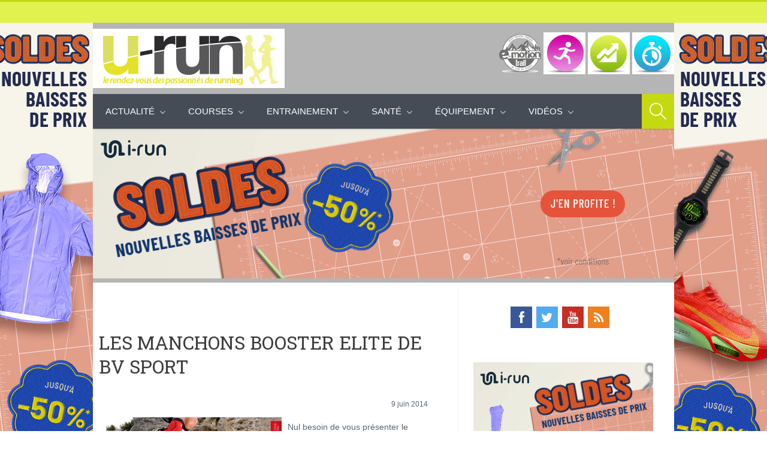

--- FILE ---
content_type: text/html; charset=UTF-8
request_url: https://www.u-run.fr/39965-booster-elite-bv-sport
body_size: 11782
content:
<!DOCTYPE html><html lang="fr-FR"><head><meta name='robots' content='index, follow, max-image-preview:large, max-snippet:-1, max-video-preview:-1' /><meta charset='UTF-8' /><meta name='viewport' content='width=device-width, initial-scale=1, maximum-scale=1' /><meta name='dcterms.audience' content='Global' /><link media="all" href="https://www.u-run.fr/wp-content/cache/autoptimize/css/autoptimize_6190cf7a6492e642b85e6582b6befd73.css" rel="stylesheet"><link media="screen" href="https://www.u-run.fr/wp-content/cache/autoptimize/css/autoptimize_adfe635705807d6900c0f91bc1263a7a.css" rel="stylesheet"><title>Les manchons BOOSTER ELITE de BV SPORT  - U Run</title><meta name="description" content="Nul besoin de vous présenter le manchon Booster de BV SPORT, il a su se faire sa place sur le marché des bas de compression ! La version originale existe" /><link rel="canonical" href="https://www.u-run.fr/39965-booster-elite-bv-sport" /><meta property="og:locale" content="fr_FR" /><meta property="og:type" content="article" /><meta property="og:title" content="Les manchons BOOSTER ELITE de BV SPORT  - U Run" /><meta property="og:description" content="Nul besoin de vous présenter le manchon Booster de BV SPORT, il a su se faire sa place sur le marché des bas de compression ! La version originale existe" /><meta property="og:url" content="https://www.u-run.fr/39965-booster-elite-bv-sport" /><meta property="og:site_name" content="U Run" /><meta property="article:published_time" content="2014-06-09T10:26:08+00:00" /><meta property="article:modified_time" content="2014-06-09T16:02:51+00:00" /><meta property="og:image" content="https://www.u-run.fr/wp-content/uploads/2014/06/bv-sport-manchons-booster-elite-accessoires-45613-1-z-150x150.jpg" /><meta name="twitter:card" content="summary_large_image" /><meta name="twitter:label1" content="Écrit par" /><meta name="twitter:data1" content="sylvaine" /><meta name="twitter:label2" content="Durée de lecture estimée" /><meta name="twitter:data2" content="2 minutes" /> <script type="application/ld+json" class="yoast-schema-graph">{"@context":"https://schema.org","@graph":[{"@type":"Organization","@id":"https://www.u-run.fr/#organization","name":"u-Run","url":"https://www.u-run.fr/","sameAs":[],"logo":{"@type":"ImageObject","@id":"https://www.u-run.fr/#logo","inLanguage":"fr-FR","url":"https://www.u-run.fr/wp-content/uploads/2014/06/logo-urunx2.jpg","contentUrl":"https://www.u-run.fr/wp-content/uploads/2014/06/logo-urunx2.jpg","width":640,"height":198,"caption":"u-Run"},"image":{"@id":"https://www.u-run.fr/#logo"}},{"@type":"WebSite","@id":"https://www.u-run.fr/#website","url":"https://www.u-run.fr/","name":"U Run","description":"Blog U-run","publisher":{"@id":"https://www.u-run.fr/#organization"},"potentialAction":[{"@type":"SearchAction","target":{"@type":"EntryPoint","urlTemplate":"https://www.u-run.fr/?s={search_term_string}"},"query-input":"required name=search_term_string"}],"inLanguage":"fr-FR"},{"@type":"ImageObject","@id":"https://www.u-run.fr/39965-booster-elite-bv-sport#primaryimage","inLanguage":"fr-FR","url":"http://www.u-run.fr/wp-content/uploads/2014/06/1374965_520511711357619_1053378548_n-542x200.jpg","contentUrl":"http://www.u-run.fr/wp-content/uploads/2014/06/1374965_520511711357619_1053378548_n-542x200.jpg"},{"@type":"WebPage","@id":"https://www.u-run.fr/39965-booster-elite-bv-sport#webpage","url":"https://www.u-run.fr/39965-booster-elite-bv-sport","name":"Les manchons BOOSTER ELITE de BV SPORT - U Run","isPartOf":{"@id":"https://www.u-run.fr/#website"},"primaryImageOfPage":{"@id":"https://www.u-run.fr/39965-booster-elite-bv-sport#primaryimage"},"datePublished":"2014-06-09T10:26:08+00:00","dateModified":"2014-06-09T16:02:51+00:00","description":"Nul besoin de vous pr\u00e9senter le manchon Booster de BV SPORT, il a su se faire sa place sur le march\u00e9 des bas de compression ! La version originale existe","breadcrumb":{"@id":"https://www.u-run.fr/39965-booster-elite-bv-sport#breadcrumb"},"inLanguage":"fr-FR","potentialAction":[{"@type":"ReadAction","target":["https://www.u-run.fr/39965-booster-elite-bv-sport"]}]},{"@type":"BreadcrumbList","@id":"https://www.u-run.fr/39965-booster-elite-bv-sport#breadcrumb","itemListElement":[{"@type":"ListItem","position":1,"name":"Home","item":"https://www.u-run.fr/"},{"@type":"ListItem","position":2,"name":"Les manchons BOOSTER ELITE de BV SPORT"}]},{"@type":"Article","@id":"https://www.u-run.fr/39965-booster-elite-bv-sport#article","isPartOf":{"@id":"https://www.u-run.fr/39965-booster-elite-bv-sport#webpage"},"author":{"@id":"https://www.u-run.fr/#/schema/person/9095ec319877c69ccf39274d2749a523"},"headline":"Les manchons BOOSTER ELITE de BV SPORT","datePublished":"2014-06-09T10:26:08+00:00","dateModified":"2014-06-09T16:02:51+00:00","mainEntityOfPage":{"@id":"https://www.u-run.fr/39965-booster-elite-bv-sport#webpage"},"wordCount":408,"commentCount":0,"publisher":{"@id":"https://www.u-run.fr/#organization"},"image":{"@id":"https://www.u-run.fr/39965-booster-elite-bv-sport#primaryimage"},"thumbnailUrl":"http://www.u-run.fr/wp-content/uploads/2014/06/1374965_520511711357619_1053378548_n-542x200.jpg","articleSection":["\u00c0 la une","Actualit\u00e9 des marques","Actualit\u00e9s running et trail","Scoop produits"],"inLanguage":"fr-FR","potentialAction":[{"@type":"CommentAction","name":"Comment","target":["https://www.u-run.fr/39965-booster-elite-bv-sport#respond"]}]},{"@type":"Person","@id":"https://www.u-run.fr/#/schema/person/9095ec319877c69ccf39274d2749a523","name":"sylvaine","image":{"@type":"ImageObject","@id":"https://www.u-run.fr/#personlogo","inLanguage":"fr-FR","url":"https://secure.gravatar.com/avatar/e24087435f4a576208805ee094cf48af?s=96&d=mm&r=g","contentUrl":"https://secure.gravatar.com/avatar/e24087435f4a576208805ee094cf48af?s=96&d=mm&r=g","caption":"sylvaine"}}]}</script> <link rel='dns-prefetch' href='//www.u-run.fr' /><link rel='dns-prefetch' href='//s.w.org' /> <script type="text/javascript">window._wpemojiSettings = {"baseUrl":"https:\/\/s.w.org\/images\/core\/emoji\/13.1.0\/72x72\/","ext":".png","svgUrl":"https:\/\/s.w.org\/images\/core\/emoji\/13.1.0\/svg\/","svgExt":".svg","source":{"concatemoji":"https:\/\/www.u-run.fr\/wp-includes\/js\/wp-emoji-release.min.js?ver=5.8.3"}};
			!function(e,a,t){var n,r,o,i=a.createElement("canvas"),p=i.getContext&&i.getContext("2d");function s(e,t){var a=String.fromCharCode;p.clearRect(0,0,i.width,i.height),p.fillText(a.apply(this,e),0,0);e=i.toDataURL();return p.clearRect(0,0,i.width,i.height),p.fillText(a.apply(this,t),0,0),e===i.toDataURL()}function c(e){var t=a.createElement("script");t.src=e,t.defer=t.type="text/javascript",a.getElementsByTagName("head")[0].appendChild(t)}for(o=Array("flag","emoji"),t.supports={everything:!0,everythingExceptFlag:!0},r=0;r<o.length;r++)t.supports[o[r]]=function(e){if(!p||!p.fillText)return!1;switch(p.textBaseline="top",p.font="600 32px Arial",e){case"flag":return s([127987,65039,8205,9895,65039],[127987,65039,8203,9895,65039])?!1:!s([55356,56826,55356,56819],[55356,56826,8203,55356,56819])&&!s([55356,57332,56128,56423,56128,56418,56128,56421,56128,56430,56128,56423,56128,56447],[55356,57332,8203,56128,56423,8203,56128,56418,8203,56128,56421,8203,56128,56430,8203,56128,56423,8203,56128,56447]);case"emoji":return!s([10084,65039,8205,55357,56613],[10084,65039,8203,55357,56613])}return!1}(o[r]),t.supports.everything=t.supports.everything&&t.supports[o[r]],"flag"!==o[r]&&(t.supports.everythingExceptFlag=t.supports.everythingExceptFlag&&t.supports[o[r]]);t.supports.everythingExceptFlag=t.supports.everythingExceptFlag&&!t.supports.flag,t.DOMReady=!1,t.readyCallback=function(){t.DOMReady=!0},t.supports.everything||(n=function(){t.readyCallback()},a.addEventListener?(a.addEventListener("DOMContentLoaded",n,!1),e.addEventListener("load",n,!1)):(e.attachEvent("onload",n),a.attachEvent("onreadystatechange",function(){"complete"===a.readyState&&t.readyCallback()})),(n=t.source||{}).concatemoji?c(n.concatemoji):n.wpemoji&&n.twemoji&&(c(n.twemoji),c(n.wpemoji)))}(window,document,window._wpemojiSettings);</script> <link rel='stylesheet' id='st-custom-css'  href='https://www.u-run.fr/wp-content/cache/autoptimize/css/autoptimize_single_db14a7c46127ab513b7376af3a7454bb.css' type='text/css' media='screen' />  <script type='text/javascript' src='https://ajax.googleapis.com/ajax/libs/prototype/1.7.1.0/prototype.js?ver=1.7.1' id='prototype-js'></script> <script type='text/javascript' src='https://ajax.googleapis.com/ajax/libs/scriptaculous/1.9.0/scriptaculous.js?ver=1.9.0' id='scriptaculous-root-js'></script> <script type='text/javascript' src='https://ajax.googleapis.com/ajax/libs/scriptaculous/1.9.0/effects.js?ver=1.9.0' id='scriptaculous-effects-js'></script> <script type='text/javascript' src='https://www.u-run.fr/wp-content/plugins/lightbox-2/lightbox-resize.js?ver=1.8' id='lightbox-js'></script> <script type='text/javascript' src='https://www.u-run.fr/wp-includes/js/jquery/jquery.min.js?ver=3.6.0' id='jquery-core-js'></script> <script type='text/javascript' src='https://www.u-run.fr/wp-includes/js/jquery/jquery-migrate.min.js?ver=3.3.2' id='jquery-migrate-js'></script> <script type='text/javascript' src='https://www.u-run.fr/wp-content/plugins/superfish-dropdown-menu/js/supersubs.js?ver=5.8.3' id='supersubs-js'></script> <script type='text/javascript' src='https://www.u-run.fr/wp-content/plugins/superfish-dropdown-menu/js/jquery.bgiframe.min.js?ver=5.8.3' id='bgiframe-js'></script> <script type='text/javascript' src='https://www.u-run.fr/wp-content/themes/planer/framework/plugins/flexslider/jquery.flexslider-min.js?ver=2.2' id='jquery-flexslider-js'></script> <link rel="https://api.w.org/" href="https://www.u-run.fr/wp-json/" /><link rel="alternate" type="application/json" href="https://www.u-run.fr/wp-json/wp/v2/posts/39965" /><link rel="alternate" type="application/json+oembed" href="https://www.u-run.fr/wp-json/oembed/1.0/embed?url=https%3A%2F%2Fwww.u-run.fr%2F39965-booster-elite-bv-sport" /><link rel="alternate" type="text/xml+oembed" href="https://www.u-run.fr/wp-json/oembed/1.0/embed?url=https%3A%2F%2Fwww.u-run.fr%2F39965-booster-elite-bv-sport&#038;format=xml" />  <script type="text/javascript">//
    document.write('<link rel="stylesheet" href="https://www.u-run.fr/wp-content/plugins/lightbox-2/Themes/Black/lightbox.css" type="text/css" media="screen" />');
    //</script> <link rel='Shortcut Icon' href='https://www.u-run.fr/wp-content/uploads/2020/04/favicon.ico' type='image/x-icon' /><style type="text/css" id="custom-background-css">body.custom-background { background-image: url('https://www.u-run.fr/wp-content/uploads/2014/06/fd_urun1.jpg'); background-repeat: no-repeat; background-position: top center; background-attachment: fixed; }</style><link rel="icon" href="https://www.u-run.fr/wp-content/uploads/2018/06/favicon-urun.png" sizes="32x32" /><link rel="icon" href="https://www.u-run.fr/wp-content/uploads/2018/06/favicon-urun.png" sizes="192x192" /><link rel="apple-touch-icon" href="https://www.u-run.fr/wp-content/uploads/2018/06/favicon-urun.png" /><meta name="msapplication-TileImage" content="https://www.u-run.fr/wp-content/uploads/2018/06/favicon-urun.png" /> <script>(function(i,s,o,g,r,a,m){i['GoogleAnalyticsObject']=r;i[r]=i[r]||function(){
  (i[r].q=i[r].q||[]).push(arguments)},i[r].l=1*new Date();a=s.createElement(o),
  m=s.getElementsByTagName(o)[0];a.async=1;a.src=g;m.parentNode.insertBefore(a,m)
  })(window,document,'script','//www.google-analytics.com/analytics.js','ga');

  ga('create', 'UA-2341672-6', 'u-run.fr');
  ga('send', 'pageview');</script>  <script async src="https://www.googletagmanager.com/gtag/js?id=G-B1Y1G7LJMJ"></script> <script>window.dataLayer = window.dataLayer || [];
  function gtag(){dataLayer.push(arguments);}
  gtag('js', new Date());

  gtag('config', 'G-B1Y1G7LJMJ');</script> </head><body class="post-template-default single single-post postid-39965 single-format-standard custom-background hidpi-on chrome"  style="background-image: url(' https://media-ext.u-run.fr/view/8 ');"><div id="layout"><div id="header"><div id="header-layout-2"><div id="header-holder-2"><div class="infa"></div><div class="clear"></div></div></div><div id="header-layout"><div id="header-holder"><div id="logo" class="div-as-table"><div><div><h2><a href="https://www.u-run.fr"><img src="https://www.u-run.fr/wp-content/uploads/2014/06/logo-urun.jpg" data-hidpi="https://www.u-run.fr/wp-content/themes/planer/assets/images/logo2x.png" alt="U-Run"/></a></h2></div></div></div><div id="hcustom" class="div-as-table"><div><div> <a href="/videos/e-motion-trail"> <img alt="Course" src="/wp-content/themes/planer/img/icon-motion-trail.png" /></a> <a href="/courses-marathons"> <img alt="Course" src="/wp-content/themes/planer/img/icon-running.png" /></a> <a href="/courses-marathons/trail"><img alt="Trail" src="/wp-content/themes/planer/img/icon-trail.jpg"></a> <a href="/entrainement-running"><img alt="Entrainement" src="/wp-content/themes/planer/img/icon-course.jpg"></a></div></div></div></div><div class="menu-full " style="background-color: transparent;"><div id="menu" class="div-as-table"><div><div> <span id="menu-select"></span><div id="menu-box" class="menu-menu-principal-container"><nav><ul class="menu"><li class="menu-item menu-item-type-taxonomy menu-item-object-category menu-item-has-children"><a  href="https://www.u-run.fr/actualite-sportive">Actualité</a><ul class="sub-menu"><li class="menu-item menu-item-type-taxonomy menu-item-object-category"><a  href="https://www.u-run.fr/actualite-sportive/humour">Billets d&rsquo;humeur</a></li><li class="menu-item menu-item-type-taxonomy menu-item-object-category"><a  href="https://www.u-run.fr/actualite-sportive/actualite-athletisme">Athlétisme</a></li><li class="menu-item menu-item-type-taxonomy menu-item-object-category current-post-ancestor current-menu-parent current-post-parent"><a  href="https://www.u-run.fr/actualites/actu-des-marques">Marques</a></li><li class="menu-item menu-item-type-taxonomy menu-item-object-category current-post-ancestor current-menu-parent current-post-parent"><a  href="https://www.u-run.fr/actualites">i-Run</a></li><li class="menu-item menu-item-type-taxonomy menu-item-object-category"><a  href="https://www.u-run.fr/actualite-sportive/team-i-run-2">Team i-run</a></li><li class="menu-item menu-item-type-taxonomy menu-item-object-category"><a  href="https://www.u-run.fr/actualite-sportive/runners">portraits-interviews</a></li><li class="menu-item menu-item-type-taxonomy menu-item-object-category"><a  href="https://www.u-run.fr/actualite-sportive/la-rubrique-de-sissi">La rubrique de Sissi</a></li></ul></li><li class="menu-item menu-item-type-taxonomy menu-item-object-category menu-item-has-children"><a  href="https://www.u-run.fr/courses-marathons">Courses</a><ul class="sub-menu"><li class="menu-item menu-item-type-taxonomy menu-item-object-category"><a  href="https://www.u-run.fr/courses-marathons/semi-marathon-de-paris">10km et semi-marathon</a></li><li class="menu-item menu-item-type-taxonomy menu-item-object-category"><a  href="https://www.u-run.fr/courses-marathons/marathons">Marathon</a></li><li class="menu-item menu-item-type-taxonomy menu-item-object-category"><a  href="https://www.u-run.fr/courses-marathons/trail">Trail</a></li><li class="menu-item menu-item-type-taxonomy menu-item-object-category"><a  href="https://www.u-run.fr/courses-marathons/trail/ultra-trail">ultra-trail</a></li><li class="menu-item menu-item-type-taxonomy menu-item-object-category"><a  href="https://www.u-run.fr/courses-marathons/cross-piste">Cross-piste</a></li><li class="menu-item menu-item-type-taxonomy menu-item-object-category"><a  href="https://www.u-run.fr/courses-marathons/triathlon">Triathlon</a></li><li class="menu-item menu-item-type-taxonomy menu-item-object-category"><a  href="https://www.u-run.fr/courses-marathons/la-parisienne-courir-au-feminin">Courses féminines</a></li><li class="menu-item menu-item-type-taxonomy menu-item-object-category"><a  href="https://www.u-run.fr/courses-marathons/trail/recits-trail">Récits</a></li><li class="menu-item menu-item-type-taxonomy menu-item-object-category"><a  href="https://www.u-run.fr/courses-marathons/trail/resultats-trail">Résultats</a></li></ul></li><li class="menu-item menu-item-type-taxonomy menu-item-object-category menu-item-has-children"><a  href="https://www.u-run.fr/entrainement-running">Entrainement</a><ul class="sub-menu"><li class="menu-item menu-item-type-taxonomy menu-item-object-category"><a  href="https://www.u-run.fr/entrainement-running/les-fondamentaux">Les fondamentaux</a></li><li class="menu-item menu-item-type-taxonomy menu-item-object-category"><a  href="https://www.u-run.fr/entrainement-running/physiologie-de-leffort">Physiologie de l&rsquo;effort</a></li><li class="menu-item menu-item-type-taxonomy menu-item-object-category"><a  href="https://www.u-run.fr/entrainement-running/plan-dentrainement-entrainement-running">Plan d&rsquo;entrainement</a></li><li class="menu-item menu-item-type-taxonomy menu-item-object-category"><a  href="https://www.u-run.fr/entrainement-running/ppg-entrainement-running">Ppg</a></li></ul></li><li class="menu-item menu-item-type-taxonomy menu-item-object-category menu-item-has-children"><a  href="https://www.u-run.fr/sante-running">Santé</a><ul class="sub-menu"><li class="menu-item menu-item-type-taxonomy menu-item-object-category"><a  href="https://www.u-run.fr/sante-running/nutrition-sante-running">Nutrition</a></li><li class="menu-item menu-item-type-taxonomy menu-item-object-category"><a  href="https://www.u-run.fr/sante-running/blessures">Blessures</a></li><li class="menu-item menu-item-type-taxonomy menu-item-object-category"><a  href="https://www.u-run.fr/sante-running/soins">Soins</a></li><li class="menu-item menu-item-type-taxonomy menu-item-object-category"><a  href="https://www.u-run.fr/entrainement-running/recuperation-entrainement-running">Récupération</a></li><li class="menu-item menu-item-type-taxonomy menu-item-object-category"><a  href="https://www.u-run.fr/sante-running/osteopathe-sante-running">Ostéopathe</a></li><li class="menu-item menu-item-type-taxonomy menu-item-object-category"><a  href="https://www.u-run.fr/sante-running/podologue">Podologue</a></li></ul></li><li class="menu-item menu-item-type-taxonomy menu-item-object-category menu-item-has-children"><a  href="https://www.u-run.fr/courses-marathons/triathlon/equipement-triathlon">Équipement</a><ul class="sub-menu"><li class="menu-item menu-item-type-taxonomy menu-item-object-category"><a  href="https://www.u-run.fr/equipement-3/tests-produits/chaussures-tests-produits">Chaussures</a></li><li class="menu-item menu-item-type-taxonomy menu-item-object-category"><a  href="https://www.u-run.fr/equipement-3/tests-produits/textile-tests-produits">Textile</a></li><li class="menu-item menu-item-type-taxonomy menu-item-object-category"><a  href="https://www.u-run.fr/equipement-3/tests-produits/gps">GPS</a></li><li class="menu-item menu-item-type-taxonomy menu-item-object-category"><a  href="https://www.u-run.fr/equipement-3/tests-produits/accessoires-tests-produits">Accessoires</a></li><li class="menu-item menu-item-type-taxonomy menu-item-object-category"><a  href="https://www.u-run.fr/equipement-3/scoops-produits">scoop produits</a></li></ul></li><li class="menu-item menu-item-type-taxonomy menu-item-object-category menu-item-has-children"><a  href="https://www.u-run.fr/videos">Vidéos</a><ul class="sub-menu"><li class="menu-item menu-item-type-taxonomy menu-item-object-category"><a  href="https://www.u-run.fr/videos/e-motion-trail">E-Motion Trail</a></li><li class="menu-item menu-item-type-taxonomy menu-item-object-category"><a  href="https://www.u-run.fr/videos/videos-athletes-interview">Athlètes</a></li><li class="menu-item menu-item-type-taxonomy menu-item-object-category"><a  href="https://www.u-run.fr/videos/videos-evenements">évènements</a></li><li class="menu-item menu-item-type-taxonomy menu-item-object-category"><a  href="https://www.u-run.fr/videos/videos-produits">produits</a></li></ul></li></ul></nav></div><form action="https://www.u-run.fr/" method="get" role="search" id="search-form-header"> <span></span> <input
 type="text"
 name="s"
 value=""
 placeholder="Search..."
 /></form></div></div></div></div></div></div><div id="content"><div id="content-layout"> <a href="https://media-ext.u-run.fr/click/9" target="_new"> <img src="https://media-ext.u-run.fr/view/9"> </a><div id="content-holder" class="sidebar-position-right"><div id="content-box"><div><div id="post-39965" class="post-single post-39965 post type-post status-publish format-standard hentry category-a-la-une category-actu-des-marques category-actualites category-scoop-produits"><h1 class="post-title">Les manchons BOOSTER ELITE de BV SPORT</h1><article><div class="st-format-standard-holder"></div><div id="article"><div style="text-align: right;"><small>9 juin 2014</small></div><p><a href="https://www.u-run.fr/wp-content/uploads/2014/06/1374965_520511711357619_1053378548_n.jpg" rel="lightbox[39965]"><img loading="lazy" class="alignleft  wp-image-40025" style="margin: 10px;" title="BV SPORT" alt="" src="https://www.u-run.fr/wp-content/uploads/2014/06/1374965_520511711357619_1053378548_n-542x200.jpg" width="293" height="108" srcset="https://www.u-run.fr/wp-content/uploads/2014/06/1374965_520511711357619_1053378548_n-542x200.jpg 542w, https://www.u-run.fr/wp-content/uploads/2014/06/1374965_520511711357619_1053378548_n-544x200.jpg 544w, https://www.u-run.fr/wp-content/uploads/2014/06/1374965_520511711357619_1053378548_n-272x100.jpg 272w, https://www.u-run.fr/wp-content/uploads/2014/06/1374965_520511711357619_1053378548_n-667x246.jpg 667w, https://www.u-run.fr/wp-content/uploads/2014/06/1374965_520511711357619_1053378548_n-600x221.jpg 600w, https://www.u-run.fr/wp-content/uploads/2014/06/1374965_520511711357619_1053378548_n.jpg 720w" sizes="(max-width: 293px) 100vw, 293px" /></a></p><p>Nul besoin de vous présenter le manchon Booster de <a href="https://www.i-run.fr/bv-sport/" target="_blank"><strong>BV SPORT</strong></a>, il a su se faire sa place sur le marché des bas de compression ! La version originale existe déjà depuis 2003 et a été créée en collaboration avec le staff médical de l&rsquo;équipe de France d&rsquo;athlétisme de relais 4&#215;100 et les médecins du centre de recherche et de développement de BV SPORT.</p><p>Un produit qui a eu le temps de faire ses preuves depuis &#8230; mais comme il n&rsquo;est pas question pour BV SPORT de s&rsquo;endormir sur ses lauriers ! C&rsquo;est ainsi qu&rsquo;après 2 ans de recherches, a été développé le nouveau <a href="https://www.i-run.fr/recherche.html?nom=BV+Sport+Manchons+Booster+Elite" target="_blank"><strong>manchon Booster Elite de BV SPORT</strong></a>.<br /> <span id="more-39965"></span></p><p>Le Booster Elite améliore vos performances et diminue le risque de blessures. Porté pendant l&rsquo;effort, le Booster Élite réduit le mouvement oscillatoire et les vibrations qui causent fatigue et lésions musculaires. Son effet progressif de contention/compression améliore le retour veineux et favorise l&rsquo;oxygénation musculaire, tendineuse et ligamentaire, optimisant ainsi la performance. En utilisation régulière, il retarde l&rsquo;apparition des jambes lourdes, des crampes et réduit considérablement le risque de blessure musculaire.</p><p>&nbsp;</p><p><span style="text-decoration: underline;"><strong>Caractéristiques du Booster Elite</strong> </span></p><p>&nbsp;</p><p><a href="https://www.u-run.fr/wp-content/uploads/2014/06/Capture-d’écran-2014-06-07-à-18.38.23.png" rel="lightbox[39965]"><img loading="lazy" class="alignleft  wp-image-40038" title="BOOSTER ELITE BV SPORT" alt="" src="https://www.u-run.fr/wp-content/uploads/2014/06/Capture-d’écran-2014-06-07-à-18.38.23-542x370.png" width="488" height="333" srcset="https://www.u-run.fr/wp-content/uploads/2014/06/Capture-d’écran-2014-06-07-à-18.38.23-542x370.png 542w, https://www.u-run.fr/wp-content/uploads/2014/06/Capture-d’écran-2014-06-07-à-18.38.23-750x512.png 750w, https://www.u-run.fr/wp-content/uploads/2014/06/Capture-d’écran-2014-06-07-à-18.38.23-544x371.png 544w, https://www.u-run.fr/wp-content/uploads/2014/06/Capture-d’écran-2014-06-07-à-18.38.23-272x185.png 272w, https://www.u-run.fr/wp-content/uploads/2014/06/Capture-d’écran-2014-06-07-à-18.38.23-667x455.png 667w, https://www.u-run.fr/wp-content/uploads/2014/06/Capture-d’écran-2014-06-07-à-18.38.23-600x410.png 600w, https://www.u-run.fr/wp-content/uploads/2014/06/Capture-d’écran-2014-06-07-à-18.38.23.png 752w" sizes="(max-width: 488px) 100vw, 488px" /></a></p><p>&nbsp;</p><p>&nbsp;</p><p>&nbsp;</p><p>&nbsp;</p><p>&nbsp;</p><p>&nbsp;</p><p>&nbsp;</p><p>&nbsp;</p><p>&nbsp;</p><p>&nbsp;</p><p>&nbsp;</p><p>&nbsp;</p><p>&nbsp;</p><p>L’imagerie moderne (IRM et écho-Doppler) a permis de redéfinir le fonctionnement du mollet du sportif, véritable cœur périphérique. Les conclusions des dernières recherches scientifiques sur la physiologie musculaire et vasculaire et l’anatomie de la jambe ont permis l’élaboration et la mise au point du Booster Elite. Le Booster BV SPORT est fabriqué en France dans leur unité de production à Saint-Etienne.</p><p>&nbsp;</p><p>&nbsp;</p><p><span style="text-decoration: underline;"><strong>Notes particulières :</strong></span></p><p>&gt; Le Booster Elite est asymétrique. Bien veiller à positionner le logo BV SPORT devant sous la rotule et le logo BOOSTER sur le coté extérieur du mollet.</p><p>&gt; Laver en machine à laver ou à la main à 30° maximum. Faire sécher naturellement. Sèche linge interdit.</p><p>&gt; Le Booster Élite doit être porter pendant l&rsquo;effort et non en récupération. Privilégiez la gamme de chaussettes de récupération <a href="https://www.i-run.fr/accessoires/Chaussettes_c36/BV-Sport_m100/Prorecup-Elite_BV-Sport_fiche_4311.html" target="_blank"><strong>PRORECUP Elite</strong> </a>pour les phases de récupération et la <a href="https://www.i-run.fr/accessoires/Chaussettes_c36/BV-Sport_m100/BVsport-Confort-_BV-Sport_fiche_1265.html" target="_blank"><strong>gamme CONFORT</strong></a> pour une utilisation quotidienne lors de votre activité professionnelle ou lors de voyages.</p><p>&nbsp;</p><p>Retrouvez les <a href="https://www.i-run.fr/recherche.html?nom=BV+Sport+Manchons+Booster+Elite" target="_blank"><strong>BOOSTER ÉLITE BV SPORT</strong></a> sur i-Run.fr !</p><div id='gallery-1' class='gallery galleryid-39965 gallery-columns-3 gallery-size-thumbnail'><dl class='gallery-item'><dt class='gallery-icon landscape'> <a href='https://www.u-run.fr/wp-content/uploads/2014/06/bv-sport-manchons-booster-elite-accessoires-45613-1-z.jpg' rel="lightbox[39965]"><img width="150" height="150" src="https://www.u-run.fr/wp-content/uploads/2014/06/bv-sport-manchons-booster-elite-accessoires-45613-1-z-150x150.jpg" class="attachment-thumbnail size-thumbnail" alt="" loading="lazy" srcset="https://www.u-run.fr/wp-content/uploads/2014/06/bv-sport-manchons-booster-elite-accessoires-45613-1-z-150x150.jpg 150w, https://www.u-run.fr/wp-content/uploads/2014/06/bv-sport-manchons-booster-elite-accessoires-45613-1-z-300x300.jpg 300w" sizes="(max-width: 150px) 100vw, 150px" /></a></dt></dl><dl class='gallery-item'><dt class='gallery-icon landscape'> <a href='https://www.u-run.fr/wp-content/uploads/2014/06/bv-sport-manchons-booster-elite-accessoires-45615-1-z.jpg' rel="lightbox[39965]"><img width="150" height="150" src="https://www.u-run.fr/wp-content/uploads/2014/06/bv-sport-manchons-booster-elite-accessoires-45615-1-z-150x150.jpg" class="attachment-thumbnail size-thumbnail" alt="" loading="lazy" srcset="https://www.u-run.fr/wp-content/uploads/2014/06/bv-sport-manchons-booster-elite-accessoires-45615-1-z-150x150.jpg 150w, https://www.u-run.fr/wp-content/uploads/2014/06/bv-sport-manchons-booster-elite-accessoires-45615-1-z-300x300.jpg 300w" sizes="(max-width: 150px) 100vw, 150px" /></a></dt></dl><dl class='gallery-item'><dt class='gallery-icon landscape'> <a href='https://www.u-run.fr/wp-content/uploads/2014/06/bv-sport-manchons-booster-elite-accessoires-45612-1-z.jpg' rel="lightbox[39965]"><img width="150" height="150" src="https://www.u-run.fr/wp-content/uploads/2014/06/bv-sport-manchons-booster-elite-accessoires-45612-1-z-150x150.jpg" class="attachment-thumbnail size-thumbnail" alt="" loading="lazy" srcset="https://www.u-run.fr/wp-content/uploads/2014/06/bv-sport-manchons-booster-elite-accessoires-45612-1-z-150x150.jpg 150w, https://www.u-run.fr/wp-content/uploads/2014/06/bv-sport-manchons-booster-elite-accessoires-45612-1-z-300x300.jpg 300w" sizes="(max-width: 150px) 100vw, 150px" /></a></dt></dl><br style="clear: both" /><dl class='gallery-item'><dt class='gallery-icon landscape'> <a href='https://www.u-run.fr/wp-content/uploads/2014/06/bv-sport-manchons-booster-elite-accessoires-45614-1-z.jpg' rel="lightbox[39965]"><img width="150" height="150" src="https://www.u-run.fr/wp-content/uploads/2014/06/bv-sport-manchons-booster-elite-accessoires-45614-1-z-150x150.jpg" class="attachment-thumbnail size-thumbnail" alt="" loading="lazy" srcset="https://www.u-run.fr/wp-content/uploads/2014/06/bv-sport-manchons-booster-elite-accessoires-45614-1-z-150x150.jpg 150w, https://www.u-run.fr/wp-content/uploads/2014/06/bv-sport-manchons-booster-elite-accessoires-45614-1-z-300x300.jpg 300w" sizes="(max-width: 150px) 100vw, 150px" /></a></dt></dl><dl class='gallery-item'><dt class='gallery-icon landscape'> <a href='https://www.u-run.fr/wp-content/uploads/2014/06/bv-sport-manchons-booster-elite-accessoires-48351-1-z.jpg' rel="lightbox[39965]"><img width="150" height="150" src="https://www.u-run.fr/wp-content/uploads/2014/06/bv-sport-manchons-booster-elite-accessoires-48351-1-z-150x150.jpg" class="attachment-thumbnail size-thumbnail" alt="" loading="lazy" srcset="https://www.u-run.fr/wp-content/uploads/2014/06/bv-sport-manchons-booster-elite-accessoires-48351-1-z-150x150.jpg 150w, https://www.u-run.fr/wp-content/uploads/2014/06/bv-sport-manchons-booster-elite-accessoires-48351-1-z-300x300.jpg 300w" sizes="(max-width: 150px) 100vw, 150px" /></a></dt></dl><dl class='gallery-item'><dt class='gallery-icon landscape'> <a href='https://www.u-run.fr/wp-content/uploads/2014/06/bv-sport-manchons-booster-elite-accessoires-48353-1-sz.jpg' rel="lightbox[39965]"><img width="150" height="150" src="https://www.u-run.fr/wp-content/uploads/2014/06/bv-sport-manchons-booster-elite-accessoires-48353-1-sz-150x150.jpg" class="attachment-thumbnail size-thumbnail" alt="" loading="lazy" srcset="https://www.u-run.fr/wp-content/uploads/2014/06/bv-sport-manchons-booster-elite-accessoires-48353-1-sz-150x150.jpg 150w, https://www.u-run.fr/wp-content/uploads/2014/06/bv-sport-manchons-booster-elite-accessoires-48353-1-sz-300x300.jpg 300w" sizes="(max-width: 150px) 100vw, 150px" /></a></dt></dl><br style="clear: both" /><dl class='gallery-item'><dt class='gallery-icon landscape'> <a href='https://www.u-run.fr/wp-content/uploads/2014/06/bv-sport-manchons-booster-elite-accessoires-48352-1-z.jpg' rel="lightbox[39965]"><img width="150" height="150" src="https://www.u-run.fr/wp-content/uploads/2014/06/bv-sport-manchons-booster-elite-accessoires-48352-1-z-150x150.jpg" class="attachment-thumbnail size-thumbnail" alt="" loading="lazy" srcset="https://www.u-run.fr/wp-content/uploads/2014/06/bv-sport-manchons-booster-elite-accessoires-48352-1-z-150x150.jpg 150w, https://www.u-run.fr/wp-content/uploads/2014/06/bv-sport-manchons-booster-elite-accessoires-48352-1-z-300x300.jpg 300w" sizes="(max-width: 150px) 100vw, 150px" /></a></dt></dl> <br style='clear: both' /></div><p>&nbsp;</p><div class="none"><time class="date updated" datetime="2014-06-09" data-pubdate>Juin 9, 2014</time><span class="author vcard"><span class="fn">sylvaine</span></span></div><div class="clear"></div></div><div id="page-pagination"><div id="wp-pagenavibox"></div></div><div class="meta"></div></article><div id="pre_next_post"><a class="p tooltip" title="Previous" href="https://www.u-run.fr/40105-decouvrez-le-generositrail-en-video">Découvrez le Générosi'Trail en vidéo !</a><a class="n tooltip" title="Next" href="https://www.u-run.fr/40111-quand-la-chaleur-sape-nos-performances">Quand la chaleur sape nos performances</a><div class="clear"></div></div><div class="comments-title-dummy"></div><div id="respond" class="comment-respond"><h3 id="reply-title" class="comment-reply-title">Laisser un commentaire <small></small></h3><form action="https://www.u-run.fr/wp-comments-post.php" method="post" id="commentform" class="comment-form"><div class="textarea-box"><textarea
									name="comment"
									id="comment"
									cols="100"
									rows="10"
									placeholder="Type here"></textarea><div class="clear"></div></div><div class="input-text-box input-text-name"><div> <input
 type="text"
 name="author"
 id="author"
 value=""
 placeholder="Name"
 /></div></div><div class="input-text-box input-text-email"><div> <input
 type="email"
 name="email"
 id="email"
 value=""
 placeholder="Email"
 /></div></div><div class="clear"></div><p class="comment-form-cookies-consent"><input id="wp-comment-cookies-consent" name="wp-comment-cookies-consent" type="checkbox" value="yes" /> <label for="wp-comment-cookies-consent">Enregistrer mon nom, mon e-mail et mon site dans le navigateur pour mon prochain commentaire.</label></p><p class="form-submit"><input name="submit" type="submit" id="submit" class="submit" value="Laisser un commentaire" /> <input type='hidden' name='comment_post_ID' value='39965' id='comment_post_ID' /> <input type='hidden' name='comment_parent' id='comment_parent' value='0' /></p><p style="display: none;"><input type="hidden" id="akismet_comment_nonce" name="akismet_comment_nonce" value="03e19fe084" /></p><p style="display: none !important;"><label>&#916;<textarea name="ak_hp_textarea" cols="45" rows="8" maxlength="100"></textarea></label><input type="hidden" id="ak_js_1" name="ak_js" value="192"/><script>document.getElementById( "ak_js_1" ).setAttribute( "value", ( new Date() ).getTime() );</script></p></form></div><div class="clear"></div></div><div class="clear"></div></div></div><div id="sidebar"><div class="sidebar"><div class="widget widget_text"><div class="textwidget"><div class="icons-social" style="width: 300px;padding-left: 62px;"> <a id="icon-Facebook" target="_blank" href="https://www.facebook.com/pages/Urun/120372584649334" title="Facebook" rel="noopener"><span style="display: none;">Facebook</span></a> <a id="icon-Twitter" target="_blank" href="https://twitter.com/urun_fr" title="Twitter" rel="noopener"><span style="display: none;">Twitter</span></a> <a id="icon-Youtube" target="_blank" href="https://www.youtube.com/user/irunteam" title="Youtube" rel="noopener"><span style="display: none;">Youtube</span></a> <a id="icon-RSS" target="_blank" href="/feed" title="RSS" rel="noopener"><span style="display: none;">RSS</span></a></div></div><div class="clear"></div></div><div class="widget widget_text"><div class="textwidget"><a target="_new" href="https://media-ext.u-run.fr/click/10" rel="noopener"> <img alt="promo running" src="https://media-ext.u-run.fr/view/10"> </a></div><div class="clear"></div></div><div class="widget widget_text"><h5>Nos experts</h5><div class="textwidget"><p><a href="https://www.u-run.fr/posez-vos-questions-a-nos-experts">Posez votre question à nos experts</a></p></div><div class="clear"></div></div><div class="widget widget_recent_entries"><h5>Articles récents</h5><ul><li> <a href="https://www.u-run.fr/113067-le-pps-cest-parti">Le PPS, c&rsquo;est parti !</a></li><li> <a href="https://www.u-run.fr/113059-progresser-les-differents-curseurs-a-faire-bouger">Progresser : les différents curseurs à faire bouger</a></li><li> <a href="https://www.u-run.fr/113052-qui-sont-les-depressifs-de-la-course">Qui sont les dépressifs de la course ?</a></li><li> <a href="https://www.u-run.fr/113022-comment-en-finir-avec-le-syndrome-de-lessuie-glace">Comment en finir avec le syndrome de l’essuie-glace ?</a></li><li> <a href="https://www.u-run.fr/113016-une-paire-de-running-en-cadeau-bonne-ou-mauvaise-idee">Une paire de running en cadeau&#8230; bonne ou mauvaise idée ?</a></li><li> <a href="https://www.u-run.fr/113025-les-soldes-dhiver-sont-lancees-sur-i-run-fr">Les soldes d&rsquo;hiver sont lancées sur i-Run.fr !</a></li><li> <a href="https://www.u-run.fr/112998-hoka-lactualite-de-la-marque-running-qui-fait-voler-les-coureurs">HOKA : l’actualité de la marque running qui fait voler les coureurs</a></li><li> <a href="https://www.u-run.fr/112990-le-calendrier-international-2026-athle-et-off-road">Le calendrier international 2026 athlé et off-road</a></li><li> <a href="https://www.u-run.fr/112967-la-place-du-renforcement-musculaire-dans-le-running">La place du renforcement musculaire dans le running</a></li><li> <a href="https://www.u-run.fr/112970-2-plans-pour-ameliorer-vos-chronos-sur-10-km-sur-6-semaines-ou-8-semaines">2 plans pour améliorer vos chronos sur 10km sur 6 semaines ou 8 semaines</a></li></ul><div class="clear"></div></div><div class="widget widget_text"><div class="textwidget"><a href="/actualite-sportive/la-rubrique-de-sissi"> <img alt="rubrique sissi" src="/wp-content/uploads/2014/06/300xblog.jpg"> </a></div><div class="clear"></div></div><div class="widget widget_text"><div class="textwidget"><a href="https://media-ext.u-run.fr/click/6"> <img src="https://media-ext.u-run.fr/view/6" alt="matériel running"> </a></div><div class="clear"></div></div></div></div><div class="clear"></div></div></div></div><div class="clear"></div><footer><div id="footer"><div id="footer-layout"><div id="footer-holder"><div id="footer-box" class="footer-box-v1"><div class="sidebar-footer"><div><div class="widget widget_recent_entries"><h5>Articles récents</h5><ul><li> <a href="https://www.u-run.fr/113067-le-pps-cest-parti">Le PPS, c&rsquo;est parti !</a></li><li> <a href="https://www.u-run.fr/113059-progresser-les-differents-curseurs-a-faire-bouger">Progresser : les différents curseurs à faire bouger</a></li><li> <a href="https://www.u-run.fr/113052-qui-sont-les-depressifs-de-la-course">Qui sont les dépressifs de la course ?</a></li><li> <a href="https://www.u-run.fr/113022-comment-en-finir-avec-le-syndrome-de-lessuie-glace">Comment en finir avec le syndrome de l’essuie-glace ?</a></li><li> <a href="https://www.u-run.fr/113016-une-paire-de-running-en-cadeau-bonne-ou-mauvaise-idee">Une paire de running en cadeau&#8230; bonne ou mauvaise idée ?</a></li><li> <a href="https://www.u-run.fr/113025-les-soldes-dhiver-sont-lancees-sur-i-run-fr">Les soldes d&rsquo;hiver sont lancées sur i-Run.fr !</a></li><li> <a href="https://www.u-run.fr/112998-hoka-lactualite-de-la-marque-running-qui-fait-voler-les-coureurs">HOKA : l’actualité de la marque running qui fait voler les coureurs</a></li><li> <a href="https://www.u-run.fr/112990-le-calendrier-international-2026-athle-et-off-road">Le calendrier international 2026 athlé et off-road</a></li><li> <a href="https://www.u-run.fr/112967-la-place-du-renforcement-musculaire-dans-le-running">La place du renforcement musculaire dans le running</a></li><li> <a href="https://www.u-run.fr/112970-2-plans-pour-ameliorer-vos-chronos-sur-10-km-sur-6-semaines-ou-8-semaines">2 plans pour améliorer vos chronos sur 10km sur 6 semaines ou 8 semaines</a></li></ul><div class="clear"></div></div></div></div><div class="sidebar-footer"><div><div class="widget widget_recent_comments"><h5>Commentaires récents</h5><ul id="recentcomments"><li class="recentcomments"><span class="comment-author-link">affy</span> dans <a href="https://www.u-run.fr/12407-courir-oedemes/comment-page-1#comment-589317">Course à pied : Problème de doigt qui gonflent en courant (question-réponse)</a></li><li class="recentcomments"><span class="comment-author-link">Mat</span> dans <a href="https://www.u-run.fr/112898-la-seance-de-cotes-version-kenyane/comment-page-1#comment-588357">La séance de côtes version kenyane </a></li><li class="recentcomments"><span class="comment-author-link"><a href='https://lolapiffero-kznqr.wordpress.com/2025/12/11/le-trail-face-a-la-surmediatisation-quand-fouler-les-sentiers-devient-un-spectacle-grand-public/' rel='external nofollow ugc' class='url'>Le trail face à la surmédiatisation : quand fouler les sentiers devient un spectacle grand public &#8211; L&#039;Ascension</a></span> dans <a href="https://www.u-run.fr/107200-le-trail-et-le-jeu-des-medias/comment-page-1#comment-587711">Le trail et le jeu des médias</a></li><li class="recentcomments"><span class="comment-author-link"><a href='https://www.bestkitchen.fr/pourquoi-la-plancha-garantit-une-cuisson-saine-et-savoureuse/' rel='external nofollow ugc' class='url'>Plancha : les secrets scientifiques d'une cuisson saine et savoureuse</a></span> dans <a href="https://www.u-run.fr/81321-sodium-et-potassium-pour-reguler-leau-dans-le-corps/comment-page-1#comment-585862">Sodium et potassium pour réguler l’eau dans le corps</a></li><li class="recentcomments"><span class="comment-author-link">Duval</span> dans <a href="https://www.u-run.fr/112745-le-pps-une-vraie-polemique/comment-page-1#comment-585751">Le PPS : une vraie polémique ?</a></li><li class="recentcomments"><span class="comment-author-link">lecoq</span> dans <a href="https://www.u-run.fr/94530-test-la-chaussure-de-randonnee-hike-up-de-millet/comment-page-1#comment-585264">Test : la chaussure de randonnée Hike Up de Millet</a></li><li class="recentcomments"><span class="comment-author-link">Anonyme</span> dans <a href="https://www.u-run.fr/9737-courir-surpoids/comment-page-1#comment-584590">Courir quand on est en surpoids</a></li><li class="recentcomments"><span class="comment-author-link">Marc</span> dans <a href="https://www.u-run.fr/73934-queen-of-the-jungle-la-force-du-lien-fraternel/comment-page-1#comment-584385">Queen of the jungle : la force du lien fraternel</a></li></ul><div class="clear"></div></div></div></div><div class="sidebar-footer last"><div><div class="widget widget_links"><h5>Liens</h5><ul class='xoxo blogroll'><li><a href="https://www.i-run.fr/asics/asics-gel-nimbus/asics-gel-nimbus-26.html" title="Dernière aiscs gel nimbus 2024">Asics gel Nimbus 26</a></li><li><a href="https://www.avis-verifies.com/avis-clients/i-run.fr" rel="friend" target="_blank">Avis i-run</a></li><li><a href="https://www.i-run.fr/electronique/Casques-Casques-a-conduction-osseuse-Ecouteurs_c1045/" target="_blank">casque conduction osseuse</a></li><li><a href="https://www.i-run.fr/garmin/garmin-fenix/garmin-fenix-7.html" target="_blank">Garmin Fenix 7</a></li><li><a href="https://www.i-run.fr/garmin/garmin-fenix/garmin-fenix-8.html" target="_top">Garmin Fenix 8</a></li><li><a href="https://www.i-run.de" rel="friend" target="_blank">i-Run.de : Dein Online-Spezialist für Laufsport, Trailrunning und Fitness</a></li><li><a href="https://www.i-run.es" rel="friend" target="_blank">i-Run.es : zapatillas y ropas de running</a></li><li><a href="https://www.i-run.fr" target="_blank">i-Run.fr : vente de chaussures de running</a></li><li><a href="https://www.i-run.fr/garmin/quelle-garmin-choisir/">Quelle Garmin choisir?</a></li></ul><div class="clear"></div></div><div class="widget_text widget widget_custom_html"><div class="textwidget custom-html-widget"><script>function clickOrigin(e){
            var target = e.target;
            var tag = [];
            tag.tagType = target.tagName.toLowerCase();
            tag.tagClass = target.className.split(' ');
            tag.href = target.href;
            tag.id = target.id;
            tag.parent = target.parentNode;

            return tag;
        }


        document.body.onclick = function(e){
            elem = clickOrigin(e);
            var id_tracking='P4572B571FC5191';

if (elem.tagType=='a') {
                if (elem.href.indexOf('www.i-run.fr') != -1) {
                    var redirect = 'https://action.metaffiliation.com/trk.php?mclic=' + id_tracking + '&redir=' + encodeURI(elem.href);
                    document.location = redirect;
                    return false;
                }
            }
            if (elem.tagType=='img') {
                if (elem.parent.href.indexOf('www.i-run.fr') != -1) {
                    var redirect = 'https://action.metaffiliation.com/trk.php?mclic=' + id_tracking + '&redir=' + encodeURI(elem.parent.href);
                    document.location = redirect;
                    return false;
                }
            }                    
					return true; // or do something else.
          
        };</script></div><div class="clear"></div></div></div></div><div class="clear"></div></div></div><div id="copyrights-holder"><div id="copyrights-box"><div id="copyrights-company">&nbsp;</div><div class="clear"></div></div></div></div></div></footer></div>  <script type='text/javascript'>var stData = new Array();
			stData[0] = "454c56";
			stData[1] = "c5d911";
			stData[2] = "https://www.u-run.fr/wp-content/themes/planer";
			stData[3] = "https://www.u-run.fr";
			stData[4] = "39965";
			stData[5] = "https://www.u-run.fr/wp-content/plugins";</script> <script type='text/javascript' src='https://www.u-run.fr/wp-includes/js/hoverIntent.min.js?ver=1.10.1' id='hoverIntent-js'></script> <script type='text/javascript' src='https://www.u-run.fr/wp-content/plugins/pixopoint-menu/scripts/superfish.js?ver=1.4.8' id='superfish-js'></script> <script type='text/javascript' src='https://www.u-run.fr/wp-includes/js/dist/vendor/regenerator-runtime.min.js?ver=0.13.7' id='regenerator-runtime-js'></script> <script type='text/javascript' src='https://www.u-run.fr/wp-includes/js/dist/vendor/wp-polyfill.min.js?ver=3.15.0' id='wp-polyfill-js'></script> <script type='text/javascript' id='contact-form-7-js-extra'>var wpcf7 = {"api":{"root":"https:\/\/www.u-run.fr\/wp-json\/","namespace":"contact-form-7\/v1"},"cached":"1"};</script> <script type='text/javascript' src='https://www.u-run.fr/wp-content/plugins/contact-form-7/includes/js/index.js?ver=5.5.3' id='contact-form-7-js'></script> <script type='text/javascript' src='https://www.u-run.fr/wp-content/plugins/stkit/assets/js/jquery.stkit.js' id='st-jquery-stkit-js'></script> <script type='text/javascript' src='https://www.u-run.fr/wp-content/plugins/stkit/components/shortcodes/assets/js/jquery.shortcodes.js' id='st-shortcodes-js-js'></script> <script type='text/javascript' src='https://www.u-run.fr/wp-content/plugins/stkit/components/lightbox/assets/js/jquery.prettyPhoto.js' id='jquery-prettyPhoto-js'></script> <script type='text/javascript' src='https://www.u-run.fr/wp-content/themes/planer/assets/js/jquery.menu.js' id='st-jquery-menu-js'></script> <script type='text/javascript' src='https://www.u-run.fr/wp-content/themes/planer/assets/js/jquery.theme.js' id='st-jquery-theme-js'></script> <script type='text/javascript' src='https://www.u-run.fr/wp-content/themes/planer/framework/assets/js/jquery.st.js' id='st-jquery-st-js'></script> <script type='text/javascript' src='https://www.u-run.fr/wp-content/themes/planer/framework/assets/js/jquery.ie.js' id='st-jquery-ie-js'></script> <script type='text/javascript' src='https://www.u-run.fr/wp-content/plugins/stkit/assets/plugins/mediaelement/mediaelement-and-player.min.js' id='mediaelement-js'></script> <script type='text/javascript' src='https://www.u-run.fr/wp-content/plugins/pixopoint-menu/scripts/superfish_settings.js.php?ver=1.0' id='superfish_init-js'></script> <script type='text/javascript' id='promoslider_main-js-extra'>var promoslider_options = {"version":"3.3.4"};</script> <script type='text/javascript' src='https://www.u-run.fr/wp-content/plugins/promotion-slider/js/promoslider.js?ver=5.8.3' id='promoslider_main-js'></script> <script type='text/javascript' src='https://www.u-run.fr/wp-includes/js/wp-embed.min.js?ver=5.8.3' id='wp-embed-js'></script> <script defer type='text/javascript' src='https://www.u-run.fr/wp-content/plugins/akismet/_inc/akismet-frontend.js?ver=1703253560' id='akismet-frontend-js'></script> </body> <script>function setCookie(key,value,validity) {
	if(validity == null)	validity = 1000 * 60 * 60;
	if(value == null)	value = '';
	var now = new Date();
	var exp_date = new Date(now.getTime() - (now.getTimezoneOffset() * 60 * 1000) + validity); // Gestion du decallage par rapport à l'heure UTC
	document.cookie = key+"="+value+";expires="+exp_date.toUTCString();
}

function getCookie(c_name) {
	var i,x,y,ARRcookies=document.cookie.split(";");
	for (i=0;i<ARRcookies.length;i++){
  		x=ARRcookies[i].substr(0,ARRcookies[i].indexOf("="));
		y=ARRcookies[i].substr(ARRcookies[i].indexOf("=")+1);
		x=x.replace(/^\s+|\s+$/g,"");
		if (x==c_name){
			return unescape(y);
		}
	}
}

if(jQuery('#jeu_concours').length > 0) { //le bloc jeu est charge on verifie l'absence de cookie
	c = getCookie('jeu_concours_status');
	if(c != 'hidden') {
		// on ajoute les handlers puis on affiche
		
		var windowWidth = jQuery(window).width(); //retrieve current window width
		var windowHeight = jQuery(window).height(); //retrieve current window height
		var documentWidth = jQuery("#jeu_concours").width(); //retrieve current document width
		var documentHeight = jQuery("#jeu_concours").height(); //retrieve current document height

		var top = (windowHeight/2 - documentHeight/2);
		var left = (windowWidth/2 - documentWidth/2);
		
		jQuery("#jeu_concours").css('top',top+'px');
		jQuery("#jeu_concours").css('left',left+'px');
		
		jQuery("#jeu_concours div#ferme_jeu").click(function(e) {
			e.preventDefault();
			jQuery("#jeu_concours_bg").fadeOut('fast');
			jQuery("#jeu_concours").fadeOut('slow',function() {
				setCookie('jeu_concours_status','hidden',604800000);
			});
		});
		jQuery("#jeu_concours_bg").fadeIn('fast');
		jQuery("#jeu_concours").fadeIn('slow');
	}
}</script> </html>